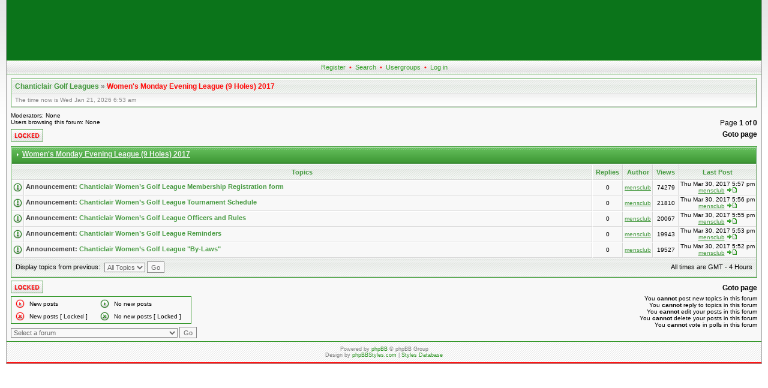

--- FILE ---
content_type: text/html; charset=ISO-8859-1
request_url: http://leagues.chanticlair.com/leagues/viewforum.php?f=44&sid=8d9c0938bf714bab131810556d2e4dbc
body_size: 18809
content:
<!DOCTYPE html PUBLIC "-//W3C//DTD XHTML 1.0 Transitional//EN"
	"http://www.w3.org/TR/xhtml1/DTD/xhtml1-transitional.dtd">
<html xmlns="http://www.w3.org/1999/xhtml" dir="ltr">
<head>
<meta http-equiv="Content-Type" content="text/html; charset=iso-8859-1" />
<meta http-equiv="Content-Style-Type" content="text/css" />
<meta name="Author" content="http://www.phpbbstyles.com" />

<link rel="top" href="./index.php?sid=9af705eb68462e0823a3057013e8ca20" title="Chanticlair Golf Leagues" />
<link rel="search" href="./search.php?sid=9af705eb68462e0823a3057013e8ca20" title="Search" />
<link rel="help" href="./faq.php?sid=9af705eb68462e0823a3057013e8ca20" title="FAQ" />
<link rel="author" href="./memberlist.php?sid=9af705eb68462e0823a3057013e8ca20" title="Memberlist" />
<link rel="up" href="index.php?sid=9af705eb68462e0823a3057013e8ca20" title="Chanticlair Golf Leagues" />

<title>chanticlair.com :: View Forum - Women's Monday Evening League (9 Holes) 2017</title>
<link rel="stylesheet" href="templates/ca_aphrodite_green/style.css" type="text/css" />
<script language="javascript" type="text/javascript" src="templates/ca_aphrodite_green/scripts.js"></script>

<!-- IE conditional comments: http://msdn.microsoft.com/workshop/author/dhtml/overview/ccomment_ovw.asp -->
<!--[if IE]>
<style type="text/css">
/* IE hack to emulate the :hover & :focus pseudo-classes
   Add the selectors below that required the extra attributes */
.row1h, .row1h-new { behavior: url("templates/ca_aphrodite_green/pseudo-hover.htc"); }
</style>
<![endif]-->
</head>
<body onload="PreloadFlag = true;">
<a name="top"></a>
<table cellspacing="0" width="100%" id="forum">
<tr>
	<td class="forum-header" align="center"><a href="/" title="Chanticlair Golf Leagues">
<object classid="clsid:D27CDB6E-AE6D-11cf-96B8-444553540000" codebase="http://download.macromedia.com/pub/shockwave/cabs/flash/swflash.cab#version=6,0,29,0" width="700" height="100">
      </object>
</a></td>
</tr>
<tr>
	<td colspan="2" class="forum-buttons" valign="middle">
				<a href="http://leagues.chanticlair.com/leagues/profile.php?mode=register&agreed=true">Register</a> &#8226;
				<a href="search.php?sid=9af705eb68462e0823a3057013e8ca20">Search</a> &#8226;
				<a href="groupcp.php?sid=9af705eb68462e0823a3057013e8ca20">Usergroups</a> &#8226;
				<a href="login.php?sid=9af705eb68462e0823a3057013e8ca20">Log in</a>
		</td>
</tr>
<tr>
	<td colspan="2" id="content">


<div class="forumline nav-div">
	<p class="nav-header">
		<a href="index.php?sid=9af705eb68462e0823a3057013e8ca20">Chanticlair Golf Leagues</a> &raquo; <a href="viewforum.php?f=44&amp;sid=9af705eb68462e0823a3057013e8ca20" class="nav-current">Women's Monday Evening League (9 Holes) 2017</a>
	</p>
	<div class="nav-links">
		<div class="nav-links-left">
			The time now is Wed Jan 21, 2026 6:53 am
		</div>
		&nbsp;
	</div>
</div>

<table width="100%" cellspacing="0" class="empty-table">
<tr>
	<td align="left" valign="bottom" width="70%"><span class="gensmall">Moderators: None<br />Users browsing this forum: None</span></td>
	<td align="right" valign="bottom" rowspan="2"><span class="gen">
		Page <b>1</b> of <b>0</b><br />
		<span class="pagination">Goto page </span>
	</span></td>
</tr>
<tr>
	<td align="left" valign="middle"><a href="posting.php?mode=newtopic&amp;f=44&amp;sid=9af705eb68462e0823a3057013e8ca20"><img src="templates/ca_aphrodite_green/images/lang_english/locked.gif" alt="This forum is locked: you cannot post, reply to, or edit topics." /></a></td>
</tr>
</table>

<form method="post" action="viewforum.php?f=44&amp;start=0&amp;sid=9af705eb68462e0823a3057013e8ca20" style="display: inline;">
<table cellspacing="0" width="100%" class="forumline">
<tr>
	<td colspan="6" class="row-header"><span><a href="viewforum.php?f=44&amp;sid=9af705eb68462e0823a3057013e8ca20">Women's Monday Evening League (9 Holes) 2017</a></span></td>
</tr>
<tr>
	<th colspan="2">Topics</th>
	<th width="50">Replies</th>
	<th width="100">Author</th>
	<th width="50">Views</th>
	<th>Last Post</th>
</tr>
<tr>
	<td class="row3 row-center" width="18"><img src="templates/ca_aphrodite_green/images/post_important.gif" width="15" height="15" alt="No new posts" title="No new posts" /></td>
	<td class="row1h row-forum" width="100%" onclick="window.location.href='viewtopic.php?t=1606&amp;sid=9af705eb68462e0823a3057013e8ca20'">
		<span class="topiclink"><b>Announcement:</b> <a href="viewtopic.php?t=1606&amp;sid=9af705eb68462e0823a3057013e8ca20">Chanticlair Women’s Golf League Membership Registration form</a></span>
		<span class="gotopage"></span>
	</td>
	<td class="row2 row-center-small">0</td>
	<td class="row3 row-center-small"><a href="profile.php?mode=viewprofile&amp;u=2&amp;sid=9af705eb68462e0823a3057013e8ca20">mensclub</a></td>
	<td class="row2 row-center-small">74279</td>
	<td class="row3 row-center-small" style="padding-top: 0;" nowrap="nowrap">Thu Mar 30, 2017 5:57 pm<br /><a href="profile.php?mode=viewprofile&amp;u=2&amp;sid=9af705eb68462e0823a3057013e8ca20">mensclub</a> <a href="viewtopic.php?p=1637&amp;sid=9af705eb68462e0823a3057013e8ca20#1637"><img src="templates/ca_aphrodite_green/images/icon_reply.gif" alt="View latest post" title="View latest post" border="0" /></a></td>
</tr>
<tr>
	<td class="row3 row-center" width="18"><img src="templates/ca_aphrodite_green/images/post_important.gif" width="15" height="15" alt="No new posts" title="No new posts" /></td>
	<td class="row1h row-forum" width="100%" onclick="window.location.href='viewtopic.php?t=1605&amp;sid=9af705eb68462e0823a3057013e8ca20'">
		<span class="topiclink"><b>Announcement:</b> <a href="viewtopic.php?t=1605&amp;sid=9af705eb68462e0823a3057013e8ca20">Chanticlair Women’s Golf League Tournament Schedule</a></span>
		<span class="gotopage"></span>
	</td>
	<td class="row2 row-center-small">0</td>
	<td class="row3 row-center-small"><a href="profile.php?mode=viewprofile&amp;u=2&amp;sid=9af705eb68462e0823a3057013e8ca20">mensclub</a></td>
	<td class="row2 row-center-small">21810</td>
	<td class="row3 row-center-small" style="padding-top: 0;" nowrap="nowrap">Thu Mar 30, 2017 5:56 pm<br /><a href="profile.php?mode=viewprofile&amp;u=2&amp;sid=9af705eb68462e0823a3057013e8ca20">mensclub</a> <a href="viewtopic.php?p=1636&amp;sid=9af705eb68462e0823a3057013e8ca20#1636"><img src="templates/ca_aphrodite_green/images/icon_reply.gif" alt="View latest post" title="View latest post" border="0" /></a></td>
</tr>
<tr>
	<td class="row3 row-center" width="18"><img src="templates/ca_aphrodite_green/images/post_important.gif" width="15" height="15" alt="No new posts" title="No new posts" /></td>
	<td class="row1h row-forum" width="100%" onclick="window.location.href='viewtopic.php?t=1604&amp;sid=9af705eb68462e0823a3057013e8ca20'">
		<span class="topiclink"><b>Announcement:</b> <a href="viewtopic.php?t=1604&amp;sid=9af705eb68462e0823a3057013e8ca20">Chanticlair Women’s Golf League Officers and Rules</a></span>
		<span class="gotopage"></span>
	</td>
	<td class="row2 row-center-small">0</td>
	<td class="row3 row-center-small"><a href="profile.php?mode=viewprofile&amp;u=2&amp;sid=9af705eb68462e0823a3057013e8ca20">mensclub</a></td>
	<td class="row2 row-center-small">20067</td>
	<td class="row3 row-center-small" style="padding-top: 0;" nowrap="nowrap">Thu Mar 30, 2017 5:55 pm<br /><a href="profile.php?mode=viewprofile&amp;u=2&amp;sid=9af705eb68462e0823a3057013e8ca20">mensclub</a> <a href="viewtopic.php?p=1635&amp;sid=9af705eb68462e0823a3057013e8ca20#1635"><img src="templates/ca_aphrodite_green/images/icon_reply.gif" alt="View latest post" title="View latest post" border="0" /></a></td>
</tr>
<tr>
	<td class="row3 row-center" width="18"><img src="templates/ca_aphrodite_green/images/post_important.gif" width="15" height="15" alt="No new posts" title="No new posts" /></td>
	<td class="row1h row-forum" width="100%" onclick="window.location.href='viewtopic.php?t=1603&amp;sid=9af705eb68462e0823a3057013e8ca20'">
		<span class="topiclink"><b>Announcement:</b> <a href="viewtopic.php?t=1603&amp;sid=9af705eb68462e0823a3057013e8ca20">Chanticlair Women’s Golf League Reminders</a></span>
		<span class="gotopage"></span>
	</td>
	<td class="row2 row-center-small">0</td>
	<td class="row3 row-center-small"><a href="profile.php?mode=viewprofile&amp;u=2&amp;sid=9af705eb68462e0823a3057013e8ca20">mensclub</a></td>
	<td class="row2 row-center-small">19943</td>
	<td class="row3 row-center-small" style="padding-top: 0;" nowrap="nowrap">Thu Mar 30, 2017 5:53 pm<br /><a href="profile.php?mode=viewprofile&amp;u=2&amp;sid=9af705eb68462e0823a3057013e8ca20">mensclub</a> <a href="viewtopic.php?p=1634&amp;sid=9af705eb68462e0823a3057013e8ca20#1634"><img src="templates/ca_aphrodite_green/images/icon_reply.gif" alt="View latest post" title="View latest post" border="0" /></a></td>
</tr>
<tr>
	<td class="row3 row-center" width="18"><img src="templates/ca_aphrodite_green/images/post_important.gif" width="15" height="15" alt="No new posts" title="No new posts" /></td>
	<td class="row1h row-forum" width="100%" onclick="window.location.href='viewtopic.php?t=1602&amp;sid=9af705eb68462e0823a3057013e8ca20'">
		<span class="topiclink"><b>Announcement:</b> <a href="viewtopic.php?t=1602&amp;sid=9af705eb68462e0823a3057013e8ca20">Chanticlair Women’s Golf League &quot;By-Laws&quot;</a></span>
		<span class="gotopage"></span>
	</td>
	<td class="row2 row-center-small">0</td>
	<td class="row3 row-center-small"><a href="profile.php?mode=viewprofile&amp;u=2&amp;sid=9af705eb68462e0823a3057013e8ca20">mensclub</a></td>
	<td class="row2 row-center-small">19527</td>
	<td class="row3 row-center-small" style="padding-top: 0;" nowrap="nowrap">Thu Mar 30, 2017 5:52 pm<br /><a href="profile.php?mode=viewprofile&amp;u=2&amp;sid=9af705eb68462e0823a3057013e8ca20">mensclub</a> <a href="viewtopic.php?p=1633&amp;sid=9af705eb68462e0823a3057013e8ca20#1633"><img src="templates/ca_aphrodite_green/images/icon_reply.gif" alt="View latest post" title="View latest post" border="0" /></a></td>
</tr>
<tr>
	<td class="catBottom" align="right" valign="middle" colspan="6"><table width="100%" cellspacing="0" cellpadding="0" border="0">
	  <tr>
		<td valign="middle" nowrap="nowrap"><span class="genmed">&nbsp;Display topics from previous:</span></td>
		<td valign="middle" nowrap="nowrap">&nbsp;<select name="topicdays"><option value="0" selected="selected">All Topics</option><option value="1">1 Day</option><option value="7">7 Days</option><option value="14">2 Weeks</option><option value="30">1 Month</option><option value="90">3 Months</option><option value="180">6 Months</option><option value="364">1 Year</option></select>&nbsp;<input type="submit" class="liteoption jumpbox" value="Go" name="submit" /></td>
		<td valign="middle" align="right" width="100%"><span class="genmed">All times are GMT - 4 Hours&nbsp;</span></td>
	  </tr></table></td>
	</tr>
</table>
</form>

<table width="100%" cellspacing="0" cellpadding="0">
<tr>
	<td align="left" valign="top" nowrap="nowrap">
		<a href="posting.php?mode=newtopic&amp;f=44&amp;sid=9af705eb68462e0823a3057013e8ca20"><img src="templates/ca_aphrodite_green/images/lang_english/locked.gif" alt="This forum is locked: you cannot post, reply to, or edit topics." /></a><br />
		<table cellspacing="2" cellpadding="0" border="0" class="forumline">
			<tr>
				<td width="20" align="center"><img src="templates/ca_aphrodite_green/images/post_new.gif" alt="New posts" width="15" height="15" /></td>
				<td class="gensmall">New posts</td>
				<td>&nbsp;&nbsp;</td>
				<td width="20" align="center"><img src="templates/ca_aphrodite_green/images/post.gif" alt="No new posts" width="15" height="15" /></td>
				<td class="gensmall">No new posts</td>
				<td>&nbsp;&nbsp;</td>
			</tr>
			<tr>
				<td class="gensmall" align="center"><img src="templates/ca_aphrodite_green/images/post_locked_new.gif" alt="" width="15" height="15" /></td>
				<td class="gensmall">New posts [ Locked ]</td>
				<td>&nbsp;&nbsp;</td>
				<td class="gensmall" align="center"><img src="templates/ca_aphrodite_green/images/post_locked.gif" alt="" width="15" height="15" /></td>
				<td class="gensmall">No new posts [ Locked ]</td>
				<td>&nbsp;&nbsp;</td>
			</tr>
		</table>
		<form method="get" name="jumpbox" action="viewforum.php?sid=9af705eb68462e0823a3057013e8ca20" onsubmit="if(document.jumpbox.f.value == -1){return false;}" style="display: inline;">
	<select name="f" onchange="if(this.options[this.selectedIndex].value != -1){ forms['jumpbox'].submit() }"><option value="-1">Select a forum</option><option value="-1">&nbsp;</option><option value="-1">Leagues</option><option value="-1">----------------</option><option value="66">Men's Club Sunday Morning League (18 Holes) 2025</option><option value="78">Men's Tuesday Evening League (9 Holes) 2025</option><option value="79">Women's Monday Evening League (9 Holes) 2025</option><option value="77">Mixed Thursday Morning League (9 Holes) 2025</option><option value="73">Co-Ed Friday Evening League (9 Holes) 2025</option><option value="60">Junior Wednesday Morning League (9 Holes) 2025</option><option value="-1">&nbsp;</option><option value="-1">Archive</option><option value="-1">----------------</option><option value="74">Men's Tuesday Evening League (9 Holes) 2024</option><option value="76">Women's Monday Evening League (9 Holes) 2024</option><option value="75">Mixed Thursday Morning League (9 Holes) 2024</option><option value="70">Men's Tuesday Evening League (9 Holes) 2023</option><option value="71">Women's Monday Evening League (9 Holes) 2023</option><option value="72">Mixed Thursday Morning League (9 Holes) 2023</option><option value="67">Men's Tuesday Evening League (9 Holes) 2022</option><option value="68">Women's Monday Evening League (9 Holes) 2022</option><option value="69">Mixed Thursday Morning League (9 Holes) 2022</option><option value="61">Co-Ed Friday Evening League (9 Holes) 2022</option><option value="65">Men's Club Sunday Morning League (18 Holes) 2021</option><option value="64">Men's Tuesday Evening League (9 Holes) 2021</option><option value="63">Women's Monday Evening League (9 Holes) 2021</option><option value="62">Mixed Thursday Morning League (9 Holes) 2021</option><option value="57">Men's Club Sunday Morning League (18 Holes) 2020</option><option value="58">Men's Tuesday Evening League (9 Holes) 2020</option><option value="50">Women's Monday Evening League (9 Holes) 2020</option><option value="59">Mixed Thursday Morning League (9 Holes) 2020</option><option value="48">Men's Club Sunday Morning League (18 Holes) 2019</option><option value="55">Men's Tuesday Evening League (9 Holes) 2019</option><option value="54">Mixed Thursday Morning League (9 Holes) 2019</option><option value="49">Men's Tuesday Evening League (9 Holes) 2018</option><option value="52">Mixed Thursday Morning League (9 Holes) 2018</option><option value="42">Men's Club Sunday Morning League (18 Holes) 2017</option><option value="43">Men's Tuesday Evening League (9 Holes) 2017</option><option value="44">Women's Monday Evening League (9 Holes) 2017</option><option value="46">Mixed Thursday Morning League  (9 Holes) 2017</option><option value="40">Men's Club Sunday Morning League (18 Holes) 2016</option><option value="41">Men's Tuesday Evening League (9 Holes) 2016</option><option value="37">Mixed Thursday Morning League (9 Holes) 2016</option><option value="36">Men's Tuesday Evening League (9 Holes) 2015</option><option value="39">Women's Monday Evening League (9 Holes) 2015</option><option value="25">Men's Club Sunday Morning League (18 Holes) 2014</option><option value="29">Mixed Thursday Morning League (9 Holes) 2014</option><option value="26">Men's Tuesday Evening League (9 Holes) 2013</option><option value="20">Men's Club Sunday Morning League (18 Holes) 2012</option><option value="21">Men's Tuesday Evening League (9 Holes) 2012</option><option value="19">Women's Monday Evening League (9 Holes) 2012</option><option value="23">Mixed Thursday Morning League (9 Holes) 2012</option><option value="17">Tuesday Night Golf League 2011</option><option value="16">Women's League 2011</option><option value="13">Tuesday Night Golf League 2010</option><option value="14">Women's League 2010</option><option value="9">Tuesday Night Golf League 2009</option><option value="5">Men's Club (Sunday morning) 2008</option><option value="6">Tuesday Night Golf League 2008</option><option value="3">Men's Club (Sunday morning) 2007</option><option value="4">Tuesday Night Golf League 2007</option><option value="1">Men's Club (Sunday morning) 2006</option></select><input type="hidden" name="sid" value="9af705eb68462e0823a3057013e8ca20" />&nbsp;<input type="submit" value="Go" class="liteoption jumpbox" />&nbsp;
</form>
<br />
	</td>
	<td align="right" valign="top" nowrap="nowrap">
		<span class="pagination">Goto page </span><br />
		<span class="gensmall">You <b>cannot</b> post new topics in this forum<br />You <b>cannot</b> reply to topics in this forum<br />You <b>cannot</b> edit your posts in this forum<br />You <b>cannot</b> delete your posts in this forum<br />You <b>cannot</b> vote in polls in this forum<br /></span><br />
	</td>
</tr>
</table>

	<span class="admin-link"></span>

	</td>
</tr>
<tr>
	<td colspan="2" id="copyright">
<!--
	//
	//	From phpBB team:
	//

	We request you retain the full copyright notice below including the link to www.phpbb.com.
	This not only gives respect to the large amount of time given freely by the developers
	but also helps build interest, traffic and use of phpBB 2.0. If you cannot (for good
	reason) retain the full copyright we request you at least leave in place the
	Powered by phpBB  line, with phpBB linked to www.phpbb.com. If you refuse
	to include even this then support on our forums may be affected.

	The phpBB Group : 2002

	//
	//	From Vjacheslav Trushkin:
	//

	You are allowed to use this phpBB style only if you agree to the following conditions:
	- You cannot remove my copyright notice from style without my permission.
	- You cannot use images from this style anywhere else without my permission.
	- You cannot convert this style to another software without my permission.
	- If you want to create new phpBB style based on this style you must ask my permission.
	- If you modify this style it still should contain my copyright because it is based on my work. Modified style should not be available for download without my permission.

	For support visit http://www.phpbbstyles.com

// -->
	Powered by <a href="http://www.phpbb.com/" target="_phpbb">phpBB</a>  &copy; phpBB Group<br />
	Design by <a href="http://www.phpbbstyles.com" target="_blank">phpBBStyles.com</a> | <a href="http://www.stylesdb.com" target="_blank">Styles Database</a><br />
	</td>
</tr>
</table>
</body>
</html>


--- FILE ---
content_type: text/css
request_url: http://leagues.chanticlair.com/leagues/templates/ca_aphrodite_green/style.css
body_size: 14306
content:
/* main selectors */
body {
	background: #FFF url(images/bg_body.gif) top left repeat-x;
	margin: 0;
	padding: 0 10px;
}

#forum {
	background-color: #F8F8F8;
	border: solid 1px #A0A0A0;
	border-width: 0 1px 1px 1px;
	margin: 0;
	padding: 0;
}

#acp, #forum, p, td, th {
	font-family: Verdana, Arial, Helvetica, sans-serif;
	font-size: 11px;
	color: #000;
}

#forum p {
	margin: 0;
	text-align: left;
}

#content {
	padding: 2px 7px 5px 7px;
	text-align: center;
}

table, img {
	border: 0;
}

form {
	display: inline;
}

label {
	color: #333;
}
label:hover {
	color: #666;
}

a {
	color: #469A40;
	text-decoration: underline;
}

a:visited { color: #306F2C; }
a:hover, a:active { color: #FF1010; }

.gen { font-size: 12px; }
.genmed { font-size: 11px; }
.gensmall { font-size: 10px; }

.error-message {
	font-size: 12px;
	color: #FF1010;
	font-weight: bold;
}

/* header */
.forum-header {
	background: #0B741A;
	padding: 0;
}

.forum-buttons {
	text-align: center;
	font-size: 11px;
	color: #FF1010;
	background-image: url(images/bg_topnav.gif);
	border-top: solid 1px #2E9524;
	border-bottom: solid 1px #2E9524;
	height: 20px;
}
* html .forum-buttons { height: 18px; }

.forum-buttons a, .forum-buttons a:visited {
	color: #37A12C;
	text-decoration: none;
	margin: 0 3px;
}

.forum-buttons a:hover, .forum-buttons a:active {
	color: #FF1010;
	text-decoration: none;
}

.header-search { padding: 5px; }

/* footer */
#copyright {
	padding: 7px;
	text-align: center;
	background-image: url(images/bg_copyright.gif);
	border-bottom: solid 2px #FF1010;
	border-top: solid 1px #2E9524;
	font-size: 9px;
	color: #808080;
}

#copyright a, #copyright a:visited {
	color: #2E9524;
	text-decoration: none;
}

#copyright a:hover, #copyright a:active {
	color: #FF1010;
	text-decoration: none;
}


.admin-link a, .admin-link a:visited { 
	font-size: 12px;
	line-height: 20px;
	text-decoration: underline;
}
.admin-link a:hover, .admin-link a:active {
	text-decoration: underline;
}

/* main tables/divs */
.forumline {
	border: solid 1px #2E9524;
	margin: 5px 0;
	background-color: #F8F8F8;
}

.no-width { margin: 5px auto; }

.forumline td { padding: 2px; }

.row1, .row2, .row3, .row4, .row1h, .row1h-new, .row2h, .row3h, .row1hHover, .row1h-newHover {
	background-color: #F8F8F8;
	border: solid 1px #FFF;
	border-right-color: #D6D6D6;
	border-bottom-color: #D6D6D6;
	text-align: left;
}

.row1h:hover, .row1hHover { 
	background: #F0F0F0 url(images/bg_row_hover.gif) bottom right no-repeat; 
	border-top-color: #F8F8F8;
	border-left-color: #F8F8F8;
	border-bottom-color: #D0D0D0;
	border-right-color: #D0D0D0;
}
.row1h-new:hover, .row1h-newHover { 
	background: #F0F0F0 url(images/bg_row_hover_new.gif) bottom right no-repeat; 
	border-top-color: #F8F8F8;
	border-left-color: #F8F8F8;
	border-bottom-color: #D0D0D0;
	border-right-color: #D0D0D0;
}

.forumline div.row1, .forumline p.row1 { text-align: left; padding: 3px; }

.row1g, .row1g-left, .row1g-left-top {
	background: #FFF url(images/bg_post.gif) top left repeat-x;
	border: solid 1px #FFF;
	border-right-color: #D6D6D6;
	border-bottom-color: #D6D6D6;
	vertical-align: middle;
	text-align: center;
}

.row1g-left, .row1g-left-top {
	text-align: left;
}

.row1g-left-top {
	vertical-align: top;
}

.forumline th {
	background: #FFF url(images/bg_th.gif) top left repeat-x;
	color: #469A40;
	font-weight: bold;
	font-size: 11px;
	height: 24px;
	padding: 0 5px;
	border: solid 1px #FFF;
	border-right-color: #D6D6D6;
	border-bottom-color: #D6D6D6;
	white-space: nowrap;
}

.forumline .row-forum {
	padding: 1px 2px 2px 2px;
}

.forumline .no-padding {
	padding: 0;
}

.forumline .row-header {
	background: #388830 url(images/bg_hdr1.gif);
	border: solid 1px #DBEFDB;
	border-right-color: #CFDADE;
	border-bottom-color: #CFDADE;
	padding: 0;
	text-align: left;
	vertical-align: top;
	height: 27px;
}

.forumline p.row-header { height: 25px; }

.forumline .row-header span {
	background: url(images/bg_hdr2.gif) top left no-repeat;
	padding-left: 17px;
	color: #ECF4EC;
	display: block;
	padding-top: 4px;
	font-weight: bold;
	font-size: 12px;
	line-height: 1.2em;
}

.row-header a, .row-header a:visited {
	color: #ECF4EC;
	text-decoration: underline;
}

.row-header a:hover, .row-header a:active {
	color: #C8EDC5;
	text-decoration: underline;
}

/* shortcuts */
.row-center, .row-center-small {
	text-align: center;
	vertical-align: middle;
}

.row-center-small {
	font-size: 10px;
}

.catBottom, .cat, .catLeft, .catRight {
	background: #FDFDFD url(images/bg_catbottom.gif) top left repeat-x;
	text-align: center;
	border: solid 1px #FFF;
	border-right-color: #D6D6D6;
	border-bottom-color: #D6D6D6;
	height: 28px;
	min-height: 28px;
}

.forumline td.catBottom { padding: 1px; }

.spaceRow {
	background: #3D8538 url(images/bg_spacerow.gif);
	border: solid 1px #FFF;
	border-right-color: #D6D6D6;
	border-bottom-color: #D6D6D6;
	height: 3px;
	padding: 0;
}

.forumline td.spaceRow { padding: 0; }

.empty-table td {
	padding: 3px 0;
}

.poll-table td {
	padding: 3px 10px;
	text-align: left;
	font-size: 11px;
}

/* navigation */
.nav-header {
	background-image: url(images/bg_nav1.gif);
	color: #888888;
	font-size: 12px;
	font-weight: bold;
	text-align: left;
	padding: 4px 5px;
}

.nav-links {
	color: #888888;
	text-align: right;
	background: #FFF url(images/bg_nav2.gif) top left repeat-x;
	padding: 3px 5px;
	font-size: 10px;
	line-height: 1.4em;
}

.nav-links-left {
	position: relative;
	float: left;
	text-align: left;
}

.nav-header, .nav-links {
	border: solid 1px #FFF;
	border-right-color: #D6D6D6;
	border-bottom-color: #D6D6D6;
}

.nav-div a, .nav-div a:visited {
	color: #469A40;
	text-decoration: none;
}

.nav-div a:hover, .nav-div a:active {
	color: #FF1010;
	text-decoration: none;
}

.nav-links a, .nav-links a:visited { text-decoration: underline; }

.nav-div a.nav-current, .nav-div a.nav-current:visited {
	color: #FF1010;
}

.nav-div a.nav-current:hover, .nav-div a.nav-current:active {
	color: #D61212;
	text-decoration: none;
}


/* forum index */
.forumlink, .forumlink-new {
	font-size: 12px;
	font-weight: bold;
	line-height: 1.3em;
}
a.forumlink, a.forumlink:visited { text-decoration: none; }
a:forumlink:hover, a:forumlink:active { text-decoration: underline; }

a.forumlink-new, a.forumlink-new:visited { 
	text-decoration: none; 
	color: #FF1010;
}
a:forumlink-new:hover, a:forumlink-new:active { 
	text-decoration: underline;
	color: #D61212;
}

.moderators {
	font-size: 10px;
	color: #888;
}

.moderators a, .moderators a:visited {
	color: #777;
	text-decoration: underline;
}

.moderators a:hover, .moderators a:active {
	color: #FF1010;
	text-decoration: underline;
}

/* viewforum */
.topiclink b, .topiclink-new b { 
	color: #444;
	font-size: 11px;
}

.topiclink a, .topiclink-new a {
	font-size: 11px;
	font-weight: bold;
	text-decoration: none;
}

.topiclink a:visited {
	color: #25691F;
	text-decoration: none;
}

.topiclink a:hover, .topiclink a:active {
	color: #FF1010;
	text-decoration: underline;
}

.topiclink-new a, .topiclink-new a:visited { 
	text-decoration: none; 
	color: #FF1010;
}
.topiclink-new a:hover, .topiclink-new a:active { 
	text-decoration: underline;
	color: #D61212;
}


/* pagination */
.pagination { 
	font-size: 12px;
	line-height: 2em;
	font-weight: bold; 
	margin: 0; 
	margin-top: 5px; 
	margin-bottom: 3px; 
}
.pagination a, .pagination a:visited { 
	color: #469A40; 
	border: #888 1px solid; 
	padding: 1px; 
	background: #FFF url(images/bg_nav2.gif) top left repeat-x;
}
.pagination a:hover, .pagination a:active { 
	color: #FF1010;
	border: #888 1px solid; 
	padding: 1px; 
}

.gotopage { 
	display: block;
	font-size: 10px;
	line-height: 2em;
	margin: 3px 0 1px 0; 
}
* html .gotopage { margin-top: 5px; margin-bottom: 2px; }
.gotopage a, .gotopage a:visited { 
	color: #469A40; 
	border: #888 1px solid; 
	padding: 1px; 
	background: #FFF url(images/bg_nav2.gif) top left repeat-x;
}
.gotopage a:hover, .gotopage a:active { 
	color: #FF1010;
	border: #888 1px solid; 
	padding: 1px; 
}

/* post */
.row-post-author, .row-post {
	background: #FFF url(images/bg_post.gif) top left repeat-x;
	border: solid 1px #FFF;
	border-right-color: #D6D6D6;
	border-bottom-color: #D6D6D6;
	vertical-align: top;
	padding: 3px;
}

.row-post-author {
	text-align: center;
	width: 150px;
}

.row-post {
	text-align: left;
}

.post-name {
	font-weight: bold;
	color: #469A40;
	font-size: 12px;
	line-height: 1.6em;
}

.post-rank {
	color: #888;
	font-size: 10px;
}

.post-details {
	text-align: left;
	margin: 5px;
	color: #666;
	font-size: 10px;
	line-height: 1.4em;
}

.post-images img {
	display: block;
	margin: 1px auto;
}

.post-buttons-top {
	float: right;
}

.post-subject {
	color: #469A40;
	font-weight: bold;
	font-size: 13px;
	margin-bottom: 5px;
}

.post-text {
	font-size: 12px;
	line-height: 1.2em;
}

@media all and (min-width: 0px) {
	html>body .post-text { 
		overflow: auto; 
	}
}

.row-post-date, .row-post-buttons {
	border: solid 1px #FFF;
	border-right-color: #D6D6D6;
	border-bottom-color: #D6D6D6;
	vertical-align: middle;
	font-size: 10px;
	line-height: 12px;
	color: #666;
	background: url(images/bg_postbottom.gif);
	white-space: nowrap;
	padding: 1px;
}

.row-post-buttons {
	text-align: left;
}

.post-buttons a img, .post-buttons a:visited img, .post-buttons-single a img, .post-buttons-single a:visited img {
	background-color: #469A40;
}

.post-buttons a:hover img, .post-buttons a:active img, .post-buttons-single a:hover img, .post-buttons-single a:active img {
	background-color: #FF1010;
}

.post-buttons-single {
	text-align: center;
	vertical-align: middle;
}

.img-main a img, .img-main a:visited img {
	background-color: #FF1010;
}

.img-main a:hover img, .img-main a:active img {
	background-color: #444;
}

.post-text blockquote {
	color: #444;
	display: block;
	margin: 5px 20px;
	width: auto;
	border: solid 1px #D0D0D0;
	background: #FFF url(images/bg_quote_content.gif) bottom right no-repeat;
	padding: 5px;
	font-size: 12px;
}

.post-text blockquote h6 {
	margin: 0;
	margin-bottom: 5px;
	padding-left: 18px;
	padding-bottom: 3px;
	border-bottom: solid 1px #E0E0E0;
	font-size: 11px;
	line-height: 1.2em;
	font-family: Verdana, Arial, Helvetica, sans-serif;
	font-weight: normal;
	color: #808080;
	background: #FFF url(images/bg_quote_header.gif) top left no-repeat;
}

.post-text .code {
	color: #444;
	display: block;
	margin: 5px 20px;
	width: auto;
	border: solid 1px #D0D0D0;
	background-color: #FFF;
	padding: 5px;
	font-size: 12px;
	font-family: Courier, 'Courier New', sans-serif;
}

.post-text .code h6 {
	margin: 0;
	margin-bottom: 5px;
	padding-left: 18px;
	padding-bottom: 3px;
	border-bottom: solid 1px #E0E0E0;
	font-size: 11px;
	line-height: 1.2em;
	font-family: Verdana, Arial, Helvetica, sans-serif;
	font-weight: normal;
	color: #808080;
	background: #FFF url(images/bg_code_header.gif) top left no-repeat;
}

/* inputs */
input, select { 
	vertical-align: middle; 
	box-sizing: content-box;
	-moz-box-sizing: content-box;
}
textarea {
	box-sizing: content-box;
	-moz-box-sizing: content-box;
}

input, textarea, select { 
	color: #333; 
	font: normal 11px Verdana, Arial, Helvetica, sans-serif; 
	vertical-align: middle;
	margin: 0;
	box-sizing: content-box;
	-moz-box-sizing: content-box;
}

.helpline {
	border: solid 1px #F8F8F8;
	background-color: #F8F8F8;
	color: #666;
}

input.button {
	background: #FFF url(images/bg_nav2.gif) top left repeat-x;
	border: solid 1px #BBB;
	border-left-color: #CCC;
	border-top-color: #CCC;
	color: #666;
}

input.button:hover {
	color: #000;
	border-left-color: #AAA;
	border-top-color: #AAA;
	border-right-color: #999;
	border-bottom-color: #999;
}

input.post, textarea, select, input.liteoption {
	border: solid 1px #888;
	color: #666;
	background-color: #F8F8F8;
}

input.mainoption {
	border: solid 1px #666;
	color: #444;
	background-color: #F8F8F8;
}

* html input.post, * html textarea, * html select, * html input.liteoption {
	color: #333;
	border: solid 1px #2E9524;
}
* html input.mainoption {
	color: #000;
	border: solid 1px #2E9524;
	font-weight: bold;
}



input.post:hover, textarea:hover, select:hover, select:focus, input.liteoption:hover, input.mainoption:hover {
	border: solid 1px #666;
	color: #444;
	background-color: #FAFAFA;
}

input.post:focus, textarea:focus {
	border: solid 1px #2E9524;
	color: #000;
}

input.post:focus, select:focus, input.mainoption:focus, input.liteoption:focus {
	background: #E7E7E7 url(images/bg_input.gif) top left repeat-x;
}

textarea:focus {
	background-color: #F4F4F4;
}

select optgroup {
	background-color: #000;
	color: #FFF;
	font-weight: normal;
	font-style: normal;
}
select option {
	background-color: #F0F0F0;
	color: #333;
}

/* inputs - fixing height */
input.mainoption, input.liteoption { height: 18px; }
* html input.mainoption, * html input.liteoption { height: 20px; }

input.post { height: 16px; }
@media all and (min-width: 0px) { html>body input.post { height: 18px; } }

select option { height: 15px; }

input.jumpbox { height: 18px; }
@media all and (min-width: 0px) { html>body input.jumpbox { height: 15px; } }
* html input.jumpbox { height: 18px; }

/* private message popup */
.popup, .popuppm { display: none; }
.popuppm-new {
	display: block;
	text-align: center; 
	margin: 50px;
}
.popuppm-new a { 
	margin: 5px 0; 
	padding: 40px 60px; 
	font-size: 12px; 
	font-weight: bold; 
	background: #FFF url(images/bg_post.gif) top left repeat-x;
	border: solid 1px #2E9524; 
	color: #FF1010;
	text-decoration: none;
}
.popuppm-new a:hover {
	color: #666;
	text-decoration: underline;
}
